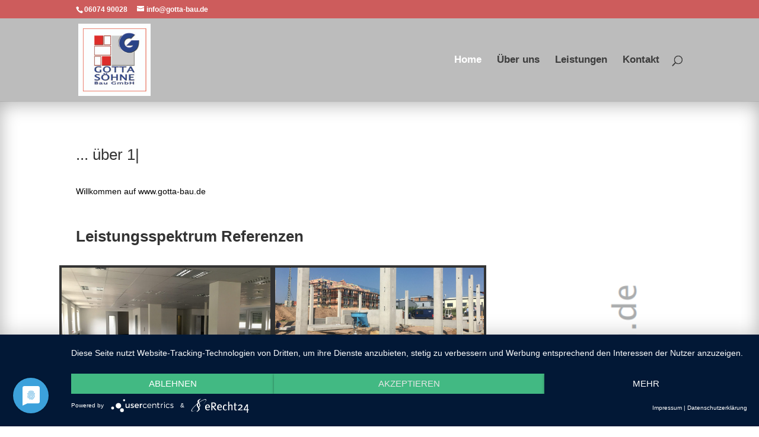

--- FILE ---
content_type: text/css
request_url: https://gotta-bau.de/wp-content/et-cache/4/et-core-unified-deferred-4.min.css?ver=1764934460
body_size: 1682
content:
.et_pb_section_0{box-shadow:inset 0px 5px 30px 0px rgba(0,0,0,0.3)}.et_pb_section_0.et_pb_section{background-color:#FFFFFF!important}.et_pb_text_0.et_pb_text{color:#000000!important}.et_pb_row_2{background-size:contain;background-image:url(https://gotta-bau.de/wp-content/uploads/2022/11/hg-1.png);background-color:RGBA(255,255,255,0)}.et_pb_row_2.et_pb_row{padding-top:0px!important;padding-bottom:0px!important;padding-top:0px;padding-bottom:0px}.et_pb_image_4 .et_pb_image_wrap,.et_pb_image_4 img,.et_pb_image_3 .et_pb_image_wrap,.et_pb_image_3 img,.et_pb_image_2 .et_pb_image_wrap,.et_pb_image_2 img,.et_pb_image_1 .et_pb_image_wrap,.et_pb_image_1 img,.et_pb_image_5 .et_pb_image_wrap,.et_pb_image_5 img,.et_pb_image_0 .et_pb_image_wrap,.et_pb_image_0 img,.et_pb_row_2,body #page-container .et-db #et-boc .et-l .et_pb_row_2.et_pb_row,body.et_pb_pagebuilder_layout.single #page-container #et-boc .et-l .et_pb_row_2.et_pb_row,body.et_pb_pagebuilder_layout.single.et_full_width_page #page-container #et-boc .et-l .et_pb_row_2.et_pb_row{width:100%}.et_pb_image_1 .et_pb_image_wrap,.et_pb_image_2 .et_pb_image_wrap,.et_pb_image_0 .et_pb_image_wrap,.et_pb_image_5 .et_pb_image_wrap,.et_pb_image_3 .et_pb_image_wrap,.et_pb_image_4 .et_pb_image_wrap{border-width:4px}.et_pb_image_1,.et_pb_image_5,.et_pb_image_0,.et_pb_image_3,.et_pb_image_4{width:100%;max-width:100%!important;text-align:left;margin-left:0}.et_pb_image_4 .et_overlay:before,.et_pb_image_5 .et_overlay:before,.et_pb_image_3 .et_overlay:before,.et_pb_image_2 .et_overlay:before,.et_pb_image_1 .et_overlay:before,.et_pb_image_0 .et_overlay:before{color:#000000!important;font-family:ETmodules!important;font-weight:400!important}.et_pb_image_2{margin-top:-1px!important;width:100%;max-width:100%!important;text-align:left;margin-left:0}